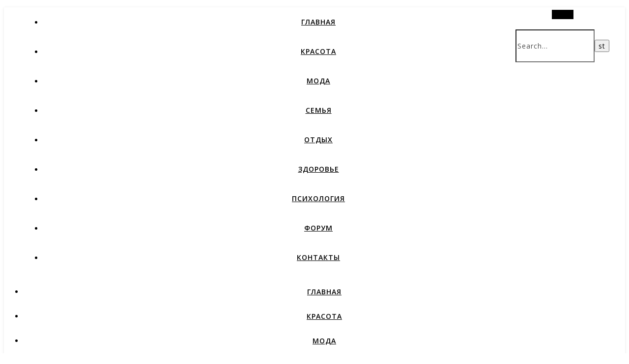

--- FILE ---
content_type: text/html; charset=UTF-8
request_url: http://ledi-in.ru/4-goda-sovmestnoy-jizni-v-brake-kakaya-svadba-kak-nazyivaetsya-chto-podarit-muju-jene-druzyam-suprugam/
body_size: 61872
content:
<!DOCTYPE html>
<html lang="ru-RU">
<head>
	<meta charset="UTF-8">
	<meta name="viewport" content="width=device-width, initial-scale=1.0, maximum-scale=1.0, user-scalable=no" />

	<title>4 года совместной жизни в браке: какая свадьба, как называется? Что подарить мужу, жене, друзьям, супругам, семье, детям на льняную свадьбу? Поздравление с годовщиной свадьбы 4 года жене, мужу, красивые, трогательные, прикольные в стихах и прозе &#8212; ЖЕНСКИЙ ЖУРНАЛ</title>
<link rel='dns-prefetch' href='//fonts.googleapis.com' />
<link rel='dns-prefetch' href='//s.w.org' />
<link rel="alternate" type="application/rss+xml" title="ЖЕНСКИЙ ЖУРНАЛ &raquo; Лента" href="http://ledi-in.ru/feed/" />
<link rel="alternate" type="application/rss+xml" title="ЖЕНСКИЙ ЖУРНАЛ &raquo; Лента комментариев" href="http://ledi-in.ru/comments/feed/" />
		<script type="text/javascript">
			window._wpemojiSettings = {"baseUrl":"https:\/\/s.w.org\/images\/core\/emoji\/2.4\/72x72\/","ext":".png","svgUrl":"https:\/\/s.w.org\/images\/core\/emoji\/2.4\/svg\/","svgExt":".svg","source":{"concatemoji":"http:\/\/ledi-in.ru\/wp-includes\/js\/wp-emoji-release.min.js?ver=4.9.4"}};
			!function(a,b,c){function d(a,b){var c=String.fromCharCode;l.clearRect(0,0,k.width,k.height),l.fillText(c.apply(this,a),0,0);var d=k.toDataURL();l.clearRect(0,0,k.width,k.height),l.fillText(c.apply(this,b),0,0);var e=k.toDataURL();return d===e}function e(a){var b;if(!l||!l.fillText)return!1;switch(l.textBaseline="top",l.font="600 32px Arial",a){case"flag":return!(b=d([55356,56826,55356,56819],[55356,56826,8203,55356,56819]))&&(b=d([55356,57332,56128,56423,56128,56418,56128,56421,56128,56430,56128,56423,56128,56447],[55356,57332,8203,56128,56423,8203,56128,56418,8203,56128,56421,8203,56128,56430,8203,56128,56423,8203,56128,56447]),!b);case"emoji":return b=d([55357,56692,8205,9792,65039],[55357,56692,8203,9792,65039]),!b}return!1}function f(a){var c=b.createElement("script");c.src=a,c.defer=c.type="text/javascript",b.getElementsByTagName("head")[0].appendChild(c)}var g,h,i,j,k=b.createElement("canvas"),l=k.getContext&&k.getContext("2d");for(j=Array("flag","emoji"),c.supports={everything:!0,everythingExceptFlag:!0},i=0;i<j.length;i++)c.supports[j[i]]=e(j[i]),c.supports.everything=c.supports.everything&&c.supports[j[i]],"flag"!==j[i]&&(c.supports.everythingExceptFlag=c.supports.everythingExceptFlag&&c.supports[j[i]]);c.supports.everythingExceptFlag=c.supports.everythingExceptFlag&&!c.supports.flag,c.DOMReady=!1,c.readyCallback=function(){c.DOMReady=!0},c.supports.everything||(h=function(){c.readyCallback()},b.addEventListener?(b.addEventListener("DOMContentLoaded",h,!1),a.addEventListener("load",h,!1)):(a.attachEvent("onload",h),b.attachEvent("onreadystatechange",function(){"complete"===b.readyState&&c.readyCallback()})),g=c.source||{},g.concatemoji?f(g.concatemoji):g.wpemoji&&g.twemoji&&(f(g.twemoji),f(g.wpemoji)))}(window,document,window._wpemojiSettings);
		</script>
		<style type="text/css">
img.wp-smiley,
img.emoji {
	display: inline !important;
	border: none !important;
	box-shadow: none !important;
	height: 1em !important;
	width: 1em !important;
	margin: 0 .07em !important;
	vertical-align: -0.1em !important;
	background: none !important;
	padding: 0 !important;
}
</style>
<link rel='stylesheet' id='bbp-default-css'  href='http://ledi-in.ru/wp-content/plugins/bbpress/templates/default/css/bbpress.css?ver=2.5.14-6684' type='text/css' media='screen' />
<link rel='stylesheet' id='bard-style-css'  href='http://ledi-in.ru/wp-content/themes/bard-pro-premium-latest/bard-pro-premium/style.css?ver=2.4.1' type='text/css' media='all' />
<link rel='stylesheet' id='bard-responsive-css'  href='http://ledi-in.ru/wp-content/themes/bard-pro-premium-latest/bard-pro-premium/assets/css/responsive.css?ver=2.4.1' type='text/css' media='all' />
<link rel='stylesheet' id='fontello-css'  href='http://ledi-in.ru/wp-content/themes/bard-pro-premium-latest/bard-pro-premium/assets/css/fontello.css?ver=2.4.1' type='text/css' media='all' />
<link rel='stylesheet' id='slick-css'  href='http://ledi-in.ru/wp-content/themes/bard-pro-premium-latest/bard-pro-premium/assets/css/slick.css?ver=4.9.4' type='text/css' media='all' />
<link rel='stylesheet' id='scrollbar-css'  href='http://ledi-in.ru/wp-content/themes/bard-pro-premium-latest/bard-pro-premium/assets/css/perfect-scrollbar.css?ver=4.9.4' type='text/css' media='all' />
<link rel='stylesheet' id='bard_enqueue_Arizonia-css'  href='http://fonts.googleapis.com/css?family=Arizonia%3A100%2C200%2C300%2C400%2C400i%2C500%2C600%2C700%2C800%2C900&#038;ver=1.0.0' type='text/css' media='all' />
<link rel='stylesheet' id='bard_enqueue_Open_Sans-css'  href='http://fonts.googleapis.com/css?family=Open+Sans%3A100%2C200%2C300%2C400%2C400i%2C500%2C600%2C700%2C800%2C900&#038;ver=1.0.0' type='text/css' media='all' />
<link rel='stylesheet' id='bard_enqueue_Montserrat-css'  href='http://fonts.googleapis.com/css?family=Montserrat%3A100%2C200%2C300%2C400%2C400i%2C500%2C600%2C700%2C800%2C900&#038;ver=1.0.0' type='text/css' media='all' />
<link rel='stylesheet' id='addtoany-css'  href='http://ledi-in.ru/wp-content/plugins/add-to-any/addtoany.min.css?ver=1.15' type='text/css' media='all' />
<style id='addtoany-inline-css' type='text/css'>
@media screen and (max-width:980px){
.a2a_floating_style.a2a_vertical_style{display:none;}
}
</style>
<script type='text/javascript' src='http://ledi-in.ru/wp-includes/js/jquery/jquery.js?ver=1.12.4'></script>
<script type='text/javascript' src='http://ledi-in.ru/wp-includes/js/jquery/jquery-migrate.min.js?ver=1.4.1'></script>
<script type='text/javascript' src='http://ledi-in.ru/wp-content/plugins/add-to-any/addtoany.min.js?ver=1.1'></script>
<link rel='https://api.w.org/' href='http://ledi-in.ru/wp-json/' />
<link rel="EditURI" type="application/rsd+xml" title="RSD" href="http://ledi-in.ru/xmlrpc.php?rsd" />
<link rel="wlwmanifest" type="application/wlwmanifest+xml" href="http://ledi-in.ru/wp-includes/wlwmanifest.xml" /> 
<link rel='prev' title='Сумка Тоут – тренд 2019' href='http://ledi-in.ru/sumka-tout-trend-2019/' />
<link rel='next' title='В помощь молодым родителям: список современных и красивых татарских имен для мальчиков со значением' href='http://ledi-in.ru/v-pomosch-molodyim-roditelyam-spisok-sovremennyih-i-krasivyih-tatarskih-imen-dlya-malchikov-so-znacheniem/' />
<meta name="generator" content="WordPress 4.9.4" />
<link rel="canonical" href="http://ledi-in.ru/4-goda-sovmestnoy-jizni-v-brake-kakaya-svadba-kak-nazyivaetsya-chto-podarit-muju-jene-druzyam-suprugam/" />
<link rel='shortlink' href='http://ledi-in.ru/?p=6574' />
<link rel="alternate" type="application/json+oembed" href="http://ledi-in.ru/wp-json/oembed/1.0/embed?url=http%3A%2F%2Fledi-in.ru%2F4-goda-sovmestnoy-jizni-v-brake-kakaya-svadba-kak-nazyivaetsya-chto-podarit-muju-jene-druzyam-suprugam%2F" />
<link rel="alternate" type="text/xml+oembed" href="http://ledi-in.ru/wp-json/oembed/1.0/embed?url=http%3A%2F%2Fledi-in.ru%2F4-goda-sovmestnoy-jizni-v-brake-kakaya-svadba-kak-nazyivaetsya-chto-podarit-muju-jene-druzyam-suprugam%2F&#038;format=xml" />

<script data-cfasync="false">
window.a2a_config=window.a2a_config||{};a2a_config.callbacks=[];a2a_config.overlays=[];a2a_config.templates={};a2a_localize = {
	Share: "Отправить",
	Save: "Сохранить",
	Subscribe: "Подписаться",
	Email: "E-mail",
	Bookmark: "В закладки!",
	ShowAll: "Показать все",
	ShowLess: "Показать остальное",
	FindServices: "Найти сервис(ы)",
	FindAnyServiceToAddTo: "Найти сервис и добавить",
	PoweredBy: "Работает на",
	ShareViaEmail: "Поделиться по электронной почте",
	SubscribeViaEmail: "Подписаться по электронной почте",
	BookmarkInYourBrowser: "Добавить в закладки",
	BookmarkInstructions: "Нажмите Ctrl+D или \u2318+D, чтобы добавить страницу в закладки",
	AddToYourFavorites: "Добавить в Избранное",
	SendFromWebOrProgram: "Отправлять с любого email-адреса или email-программы",
	EmailProgram: "Почтовая программа",
	More: "Подробнее&#8230;",
	ThanksForSharing: "Спасибо, что поделились!",
	ThanksForFollowing: "Спасибо за подписку!"
};

(function(d,s,a,b){a=d.createElement(s);b=d.getElementsByTagName(s)[0];a.async=1;a.src="https://static.addtoany.com/menu/page.js";b.parentNode.insertBefore(a,b);})(document,"script");
</script>
<meta property="og:image" content="http://ledi-in.ru/wp-content/uploads/2023/06/4.jpeg.jpg"/><meta property="og:image:width" content="640"/><meta property="og:image:height" content="480"/><meta property="og:title" content="4 года совместной жизни в браке: какая свадьба, как называется? Что подарить мужу, жене, друзьям, супругам, семье, детям на льняную свадьбу? Поздравление с годовщиной свадьбы 4 года жене, мужу, красивые, трогательные, прикольные в стихах и прозе"/><meta property="og:description" content="Почему свадьба 4 года совместной жизни называется льняной? Подарки и поздравления с льняной свадьбой. Содержание С течением времени супружеские пары привыкают друг к другу и меньше ссорятся. Если через год совместной жизни брак сложно назвать устойчивым, так как притирка продолжается. То уже через 4 года брак можно смело считать достаточно прочным. Так как партнеры свыклись&hellip;" /><meta property="og:url" content="http://ledi-in.ru/4-goda-sovmestnoy-jizni-v-brake-kakaya-svadba-kak-nazyivaetsya-chto-podarit-muju-jene-druzyam-suprugam/"/><meta property="og:type" content="website"><meta property="og:locale" content="ru_ru" /><meta property="og:site_name" content="ЖЕНСКИЙ ЖУРНАЛ"/><style id="bard_dynamic_css">body {background-color: #ffffff;}#top-bar,#top-menu .sub-menu {background-color: #ffffff;}#top-bar a {color: #000000;}#top-menu .sub-menu,#top-menu .sub-menu a {border-color: rgba(0,0,0, 0.05);}#top-bar a:hover,#top-bar li.current-menu-item > a,#top-bar li.current-menu-ancestor > a,#top-bar .sub-menu li.current-menu-item > a,#top-bar .sub-menu li.current-menu-ancestor > a {color: #00a9ff;}.header-logo a,.site-description,.header-socials-icon {color: #111;}.site-description:before,.site-description:after {background: #111;}.header-logo a:hover,.header-socials-icon:hover {color: #111111;}.entry-header {background-color: #ffffff;}#main-nav,#main-menu .sub-menu,#main-nav #s {background-color: #ffffff;}#main-nav a,#main-nav .svg-inline--fa,#main-nav #s {color: #000000;}.main-nav-sidebar div span,.btn-tooltip {background-color: #000000;}.btn-tooltip:before {border-top-color: #000000;}#main-nav {box-shadow: 0px 1px 5px rgba(0,0,0, 0.1);}#main-menu .sub-menu,#main-menu .sub-menu a {border-color: rgba(0,0,0, 0.05);}#main-nav #s::-webkit-input-placeholder { /* Chrome/Opera/Safari */color: rgba(0,0,0, 0.7);}#main-nav #s::-moz-placeholder { /* Firefox 19+ */color: rgba(0,0,0, 0.7);}#main-nav #s:-ms-input-placeholder { /* IE 10+ */color: rgba(0,0,0, 0.7);}#main-nav #s:-moz-placeholder { /* Firefox 18- */color: rgba(0,0,0, 0.7);}#main-nav a:hover,#main-nav .svg-inline--fa:hover,#main-nav li.current-menu-item > a,#main-nav li.current-menu-ancestor > a,#main-nav .sub-menu li.current-menu-item > a,#main-nav .sub-menu li.current-menu-ancestor > a {color: #00a9ff;}.main-nav-sidebar:hover div span {background-color: #00a9ff;}/* Background */.sidebar-alt,.main-content,.featured-slider-area,#featured-links,.page-content select,.page-content input,.page-content textarea,.page-content #featured-links h6 {background-color: #ffffff;}.featured-link .cv-inner {border-color: rgba(255,255,255, 0.4);}.featured-link:hover .cv-inner {border-color: rgba(255,255,255, 0.8);}.bard_promo_box_widget h6 {background-color: #ffffff;}.bard_promo_box_widget .promo-box:after{border-color: #ffffff;}/* Text */.page-content,.page-content select,.page-content input,.page-content textarea,.page-content .bard-widget a,.bard_promo_box_widget h6 {color: #464646;}/* Title */.page-content h1,.page-content h1,.page-content h2,.page-content h3,.page-content h4,.page-content h5,.page-content h6,.page-content .post-title a,.page-content .post-author a,.page-content .author-description h3 a,.page-content .related-posts h5 a,.page-content .blog-pagination .previous-page a,.page-content .blog-pagination .next-page a,blockquote,.page-content .post-share a,.page-content .comment-author,.page-content .read-more a {color: #030303;}.sidebar-alt-close-btn span,.widget_mc4wp_form_widget .widget-title h4:after,.widget_wysija .widget-title h4:after {background-color: #030303;}.page-content .read-more a:hover,.page-content .post-title a:hover {color: rgba(3,3,3, 0.75);}/* Meta */.page-content .post-author,.page-content .post-meta,.page-content .post-meta a,.page-content .related-post-date,.page-content .comment-meta a,.page-content .author-share a,.page-content .post-tags a,.page-content .tagcloud a,.widget_categories li,.widget_archive li,.bard-subscribe-text p,.rpwwt-post-author,.rpwwt-post-categories,.rpwwt-post-date,.rpwwt-post-comments-number,.single-navigation span,.comment-notes {color: #a1a1a1;}.page-content input::-webkit-input-placeholder { /* Chrome/Opera/Safari */color: #a1a1a1;}.page-content input::-moz-placeholder { /* Firefox 19+ */color: #a1a1a1;}.page-content input:-ms-input-placeholder { /* IE 10+ */color: #a1a1a1;}.page-content input:-moz-placeholder { /* Firefox 18- */color: #a1a1a1;}/* Accent */.page-content a,.post-categories,#page-wrap .bard-widget.widget_text a,#page-wrap .bard-widget.bard_author_widget a,.scrolltop,.required {color: #00a9ff;}.page-content .elementor a,.page-content .elementor a:hover {color: inherit;}.page-content .widget-title h4 {border-top-color: #00a9ff; }.ps-container > .ps-scrollbar-y-rail > .ps-scrollbar-y,.read-more a:after {background: #00a9ff;}.page-content a:hover,.scrolltop:hover {color: rgba(0,169,255, 0.8);}blockquote {border-color: #00a9ff;}.slide-caption {color: #ffffff;background: #00a9ff;}.page-content .wprm-rating-star svg polygon {stroke: #00a9ff;}.page-content .wprm-rating-star-full svg polygon,.page-content .wprm-comment-rating svg path,.page-content .comment-form-wprm-rating svg path{fill: #00a9ff;}/* Selection */::-moz-selection {color: #ffffff;background: #00a9ff;}::selection {color: #ffffff;background: #00a9ff;}/* Border */.page-content .post-footer,.blog-list-style,.page-content .author-description,.page-content .single-navigation,.page-content .related-posts,.page-content .entry-comments,.widget-title h4,.page-content .bard-widget li,.page-content #wp-calendar,.page-content #wp-calendar caption,.page-content #wp-calendar tbody td,.page-content .widget_nav_menu li a,.page-content .widget_pages li a,.page-content .tagcloud a,.page-content select,.page-content input,.page-content textarea,.post-tags a,.gallery-caption,.wp-caption-text,table tr,table th,table td,pre,.page-content .wprm-recipe-instruction,.page-content .social-icons a {border-color: #e8e8e8;}.page-content .wprm-recipe {box-shadow: 0 0 3px 1px #e8e8e8;}hr,.border-divider,#main-menu > li:after {background-color: #e8e8e8;}.sticky,.bard-widget.widget_mc4wp_form_widget,.bard-widget.widget_wysija,.wprm-recipe-details-container,.wprm-recipe-notes-container p {background-color: #f6f6f6;}/* Buttons */.widget_search .svg-fa-wrap,.widget_search #searchsubmit,.page-content input.submit,.page-content .blog-pagination.numeric a,.page-content .blog-pagination.load-more a,.page-content .post-password-form input[type="submit"],.page-content .wpcf7 [type="submit"],.page-content .wprm-recipe-print,.page-content .wprm-jump-to-recipe-shortcode,.page-content .wprm-print-recipe-shortcode {color: #ffffff;background-color: #333333;}.page-content input.submit:hover,.page-content .blog-pagination.numeric a:hover,.page-content .blog-pagination.numeric span,.page-content .blog-pagination.load-more a:hover,.page-content .widget_mc4wp_form_widget input[type="submit"],.page-content .widget_wysija input[type="submit"],.page-content .post-password-form input[type="submit"]:hover,.page-content .wpcf7 [type="submit"]:hover,.page-content .wprm-recipe-print:hover,.page-content .wprm-jump-to-recipe-shortcode:hover,.page-content .wprm-print-recipe-shortcode:hover {color: #ffffff;background-color: #00a9ff;}/* Image Overlay */.image-overlay,#infscr-loading,.page-content h4.image-overlay,.image-overlay a,.page-content .image-overlay a,#featured-slider .slider-dots,.header-slider-dots {color: #ffffff;}#featured-slider .slick-active,.header-slider-dots .slick-active,.entry-header-slider .slick-arrow,.post-slider .slick-arrow,#featured-slider .slick-arrow,.slider-title:after {background: #ffffff;}.image-overlay,#infscr-loading,.page-content h4.image-overlay {background-color: rgba(73,73,73, 0.3);}/* Background */#page-footer,#page-footer select,#page-footer input,#page-footer textarea {background-color: #ffffff;}.footer-socials,.footer-widgets,.instagram-title h4 {background-color: #ffffff;}/* Text */#page-footer,#page-footer a,#page-footer select,#page-footer input,#page-footer textarea {color: #222222;}/* Title */#page-footer h1,#page-footer h2,#page-footer h3,#page-footer h4,#page-footer h5,#page-footer h6,#page-footer .footer-socials a {color: #111111;}/* Accent */#page-footer a:hover,#page-footer .copyright-info a:hover,#page-footer .footer-menu-container a:hover {color: #00a9ff;}/* Border */#page-footer a,.alt-widget-title,#page-footer .bard-widget li,#page-footer #wp-calendar,#page-footer #wp-calendar caption,#page-footer #wp-calendar th,#page-footer #wp-calendar td,#page-footer .widget_nav_menu li a,#page-footer .social-icons a,#page-footer select,#page-footer input,#page-footer textarea,.footer-widgets {border-color: #e8e8e8;}#page-footer hr {background-color: #e8e8e8;}/* Copyright */.footer-copyright {background-color: #f6f6f6;}.copyright-info,#page-footer .copyright-info a,.footer-menu-container,#page-footer .footer-menu-container a {color: #a1a1a1;}.bard-preloader-wrap {background-color: #ffffff;}.header-logo a {font-family: 'Arizonia';font-size: 160px;line-height: 160px;letter-spacing: 0px;font-weight: 400;}.header-logo .site-description {font-size: 15px;}#top-menu li a {font-family: 'Open Sans';font-size: 12px;line-height: 50px;letter-spacing: 1px;font-weight: 600;}.top-bar-socials a {font-size: 12px;line-height: 50px;}#top-bar .mobile-menu-btn {line-height: 50px;}#top-menu .sub-menu > li > a {font-size: 11px;line-height: 3.7;letter-spacing: 0.8px;}@media screen and ( max-width: 979px ) {.top-bar-socials {float: none !important;}.top-bar-socials a {line-height: 40px !important;}}#main-menu li a {font-family: 'Open Sans';font-size: 14px;line-height: 60px;letter-spacing: 1px;font-weight: 600;}#mobile-menu li {font-family: 'Open Sans';font-size: 14px;line-height: 3.6;letter-spacing: 1px;font-weight: 600;}.main-nav-search,.main-nav-socials-trigger {line-height: 60px;font-size: 14px;}#main-nav #s {font-size: 14px;line-height: 61px;}#main-menu li.menu-item-has-children>a:after {font-size: 14px;}#main-nav {min-height:60px;}.main-nav-sidebar,.random-post-btn {height:60px;}#main-menu .sub-menu > li > a,#mobile-menu .sub-menu > li {font-size: 13px;line-height: 3.5;letter-spacing: 1px;}.mobile-menu-btn {font-size: 16px;line-height: 60px;}.main-nav-socials a {font-size: 13px;line-height: 60px;}.random-post-btn {font-size: 16px;line-height: 60px;}#top-menu li a,#main-menu li a,#mobile-menu li {text-transform: uppercase;}#wp-calendar thead th,#wp-calendar caption,h1,h2,h3,h4,h5,h6,#reply-title,#reply-title a,.comments-area #submit,.blog-pagination {font-family: 'Montserrat';}/* font size 34px */h1 {font-size: 34px;}/* font size 30px */h2 {font-size: 30px;}/* font size 26px */h3 {font-size: 26px;}/* font size 22px */h4 {font-size: 22px;}/* font size 18px */h5,.page-content .wprm-recipe-name,.page-content .wprm-recipe-header {font-size: 18px;}/* font size 14px */h6 {font-size: 14px;}/* font size 31px */.slider-title {font-size: 31px;line-height: 46px;letter-spacing: 1.9px;}/* font size 14px */.category-description h3,.author-description h3,.related-posts h3,#reply-title,#reply-title a,.comment-title h2,.comment-title,.bard_author_widget h3,.alt-widget-title h4 {font-size: 14px;}/* font size 13px */.single-navigation > div h5,.comment-author {font-size: 13px;}/* font size 12px */.widget-title h4 {font-size: 12px;}.post-title,.page-title,.woocommerce div.product .product_title,.woocommerce ul.products li.product .woocommerce-loop-category__title,.woocommerce ul.products li.product .woocommerce-loop-product__title,.woocommerce ul.products li.product h3 {line-height: 31px;}.blog-classic-style .post-title,.single .post-title,.page-title {font-size: 22px;}@media screen and ( max-width: 640px ) {.blog-classic-style .post-title {font-size: 16px;}}.blog-list-style .post-title,.blog-grid-style .post-title {font-size: 16px;}/* letter spacing 1px */.blog-list-style .post-title,.blog-grid-style .post-title.single-navigation > div h5,.alt-widget-title h4 {letter-spacing: 1.5px;}/* letter spacing 0.5px */.post-title,.page-title,.widget-title h4,.category-description h3,.author-description h3,.related-posts h3,#reply-title,#reply-title a,.comment-title h2,.comment-title,.bard_author_widget h3,.comment-author {letter-spacing: 1px;}/* font weight */h1,h2,h3,h4,h5,h6,#reply-title {font-weight: 600;}.slider-title,.post-title,.page-title,.woocommerce div.product .product_title,.woocommerce ul.products li.product .woocommerce-loop-category__title,.woocommerce ul.products li.product .woocommerce-loop-product__title,.woocommerce ul.products li.product h3 {font-style: normal;}.slider-title,.post-title,.page-title,.woocommerce div.product .product_title,.woocommerce ul.products li.product .woocommerce-loop-category__title,.woocommerce ul.products li.product .woocommerce-loop-product__title,.woocommerce ul.products li.product h3 {text-transform: uppercase;}body,.header-logo .site-description,#featured-links h6,.bard_promo_box_widget h6,.instagram-title h4,input,textarea,select,.bard-subscribe-text h4,.widget_wysija_cont .updated,.widget_wysija_cont .error,.widget_wysija_cont .xdetailed-errors,#infscr-loading {font-family: 'Open Sans';}body {font-size: 15px;line-height: 25px;font-weight: 400;}/* letter spacing 0 */body,.widget_recent_comments li,.widget_meta li,.widget_recent_comments li,.widget_pages > ul > li,.widget_archive li,.widget_categories > ul > li,.widget_recent_entries ul li,.widget_nav_menu li,.related-post-date,.post-media .image-overlay a,.rpwwt-post-title {letter-spacing: 0px;}/* letter spacing 0.5 + */.post-media .image-overlay span {letter-spacing: 0.5px;}/* letter spacing 1 + */#main-nav #searchform input,.instagram-title h4,.bard-subscribe-text h4,.page-404 p,#wp-calendar caption,.related-posts h5 a {letter-spacing: 1px;}/* letter spacing 1.5 + */#featured-links h6,.bard_promo_box_widget h6,.comments-area #submit,.page-content .blog-pagination.default .previous-page a,.page-content .blog-pagination.default .next-page a {letter-spacing: 1.5px;}/* letter spacing 2 + */.tagcloud a,.widget_mc4wp_form_widget input[type='submit'],.widget_wysija input[type='submit'],.slider-read-more a,.read-more a,.blog-pagination a,.blog-pagination span {letter-spacing: 2px;}.post-categories a {letter-spacing: 1.7px;}/* font size 18px */.post-media .image-overlay p,.post-media .image-overlay a {font-size: 17px;}/* font size 16px */blockquote {font-size: 16px;}/* font size 14px */.single .post-footer,.blog-classic-style .post-footer,input,textarea,select,.wp-caption-text,.author-share a,#featured-links h6,.bard_promo_box_widget h6,#wp-calendar,.instagram-title h4,.footer-socials a,.comment-notes,.widget_search .svg-fa-wrap {font-size: 14px;}/* font size 13px */.slider-categories,.slider-read-more a,.blog-grid-style .post-footer,.post-meta,.read-more a,.blog-pagination a,.blog-pagination span,.rpwwt-post-author,.rpwwt-post-categories,.rpwwt-post-date,.rpwwt-post-comments-number,.footer-socials-icon,.copyright-info,.footer-menu-container,.comment-reply-link {font-size: 13px;}/* font size 12px */.post-categories a,.post-tags a,.widget_recent_entries ul li span,#wp-calendar caption,#wp-calendar tfoot #prev a,#wp-calendar tfoot #next a,.related-posts h5 a,.related-post-date,.page-content .blog-pagination.default .previous-page a,.page-content .blog-pagination.default .next-page a {font-size: 12px;}/* font size 11px */.comment-meta,.tagcloud a,.single-navigation span,.comments-area #submit {font-size: 11px !important;}.boxed-wrapper {max-width: 1160px;}.sidebar-alt {max-width: 340px;left: -340px; padding: 85px 35px 0px;}.sidebar-left,.sidebar-right {width: 302px;}[data-layout*="rsidebar"] .main-container,[data-layout*="lsidebar"] .main-container {float: left;width: calc(100% - 302px);width: -webkit-calc(100% - 302px);}[data-layout*="lrsidebar"] .main-container {width: calc(100% - 604px);width: -webkit-calc(100% - 604px);}[data-layout*="fullwidth"] .main-container {width: 100%;}#top-bar > div,#main-nav > div,#featured-links,.main-content,.page-footer-inner,.featured-slider-area.boxed-wrapper {padding-left: 40px;padding-right: 40px;}#top-menu {float: left;}.top-bar-socials {float: right;}@media screen and ( max-width: 979px ) {.top-bar-socials {float: none !important;}.top-bar-socials a {line-height: 40px !important;}}.entry-header {height: 500px;background-size: cover;}.entry-header-slider div {height: 500px;}.entry-header {background-position: center center;}.header-logo {padding-top: 120px;}.logo-img {max-width: 500px;}.site-description {display: none;}@media screen and (max-width: 880px) {.logo-img { max-width: 300px;}}#main-nav {text-align: center;}.main-nav-icons.main-nav-socials-mobile {left: 40px;}.main-nav-socials-trigger {position: absolute;top: 0px;left: 40px;}.main-nav-buttons + .main-nav-socials-trigger {left: 80px;}.main-nav-buttons {position: absolute;top: 0px;left: 40px;z-index: 1;}.main-nav-icons {position: absolute;top: 0px;right: 40px;z-index: 2;}#featured-slider.boxed-wrapper {max-width: 1160px;}.slider-item-bg {height: 540px;}#featured-links .featured-link {margin-right: 25px;}#featured-links .featured-link:last-of-type {margin-right: 0;}#featured-links .featured-link {width: calc( (100% - -25px) / 0 - 1px);width: -webkit-calc( (100% - -25px) / 0 - 1px);}.featured-link:nth-child(1) .cv-inner {display: none;}.featured-link:nth-child(2) .cv-inner {display: none;}.featured-link:nth-child(3) .cv-inner {display: none;}.featured-link:nth-child(4) .cv-inner {display: none;}.featured-link:nth-child(5) .cv-inner {display: none;}.blog-grid > li,.main-container .featured-slider-area {margin-bottom: 35px;}@media screen and ( min-width: 979px ) {[data-layout*="col2"] .blog-classic-style:nth-last-of-type(-n+1),[data-layout*="list"] .blog-list-style:nth-last-of-type(-n+1) {margin-bottom: 0;}[data-layout*="col2"] .blog-grid-style:nth-last-of-type(-n+2) { margin-bottom: 0;}[data-layout*="col3"] .blog-grid-style:nth-last-of-type(-n+3) { margin-bottom: 0;}[data-layout*="col4"] .blog-grid-style:nth-last-of-type(-n+4) { margin-bottom: 0;}}@media screen and ( min-width: 979px ) {[data-layout*="col2"] .blog-classic-style:nth-last-of-type(-n+1),[data-layout*="list"] .blog-list-style:nth-last-of-type(-n+1) {margin-bottom: 0;}[data-layout*="col2"] .blog-grid-style:nth-last-of-type(-n+2) { margin-bottom: 0;}[data-layout*="col3"] .blog-grid-style:nth-last-of-type(-n+3) { margin-bottom: 0;}[data-layout*="col4"] .blog-grid-style:nth-last-of-type(-n+4) { margin-bottom: 0;}}@media screen and ( max-width: 640px ) {.blog-grid > li:nth-last-of-type(-n+1) {margin-bottom: 0;}}.blog-grid-style {display: inline-block;vertical-align: top;margin-right: 32px;}[data-layout*="col2"] .blog-grid-style {width: calc((100% - 32px ) / 2 - 1px);width: -webkit-calc((100% - 32px ) / 2 - 1px);}[data-layout*="col3"] .blog-grid-style {width: calc((100% - 2 * 32px ) / 3 - 2px);width: -webkit-calc((100% - 2 * 32px ) / 3 - 2px);}[data-layout*="col4"] .blog-grid-style {width: calc((100% - 3 * 32px ) / 4 - 1px);width: -webkit-calc((100% - 3 * 32px ) / 4 - 1px);}[data-layout*="rsidebar"] .sidebar-right {padding-left: 32px;}[data-layout*="lsidebar"] .sidebar-left {padding-right: 32px;}[data-layout*="lrsidebar"] .sidebar-right {padding-left: 32px;}[data-layout*="lrsidebar"] .sidebar-left {padding-right: 32px;}@media screen and ( min-width: 1050px ) {[data-layout*="col4"] .blog-grid-style:nth-of-type(4n+4) {margin-right: 0;}}@media screen and ( max-width: 1050px ) and ( min-width: 979px ) {[data-layout*="col4"] .blog-grid-style:nth-of-type(3n+3) {margin-right: 0;}}@media screen and ( min-width: 979px ) {[data-layout*="col2"] .blog-grid-style:nth-of-type(2n+2),[data-layout*="col3"] .blog-grid-style:nth-of-type(3n+3) {margin-right: 0;}}@media screen and ( max-width: 979px ) {[data-layout*="col2"] .blog-grid-style:nth-of-type(2n),[data-layout*="col3"] .blog-grid-style:nth-of-type(2n),[data-layout*="col4"] .blog-grid-style:nth-of-type(2n) {margin-right: 0;}}.blog-grid .post-header,.blog-list-style .read-more,.blog-list-style .post-share {text-align: center;}p.has-drop-cap:not(:focus)::first-letter {float: left;margin: 6px 9px 0 -1px;font-family: 'Montserrat';font-weight: normal;font-style: normal;font-size: 81px;line-height: 65px;text-align: center;text-transform: uppercase;color: #030303;}@-moz-document url-prefix() {p.has-drop-cap:not(:focus)::first-letter {margin-top: 10px !important;}}.single .post-content > p:first-of-type:first-letter,.blog-classic-style [data-dropcaps*='yes'] .post-content > p:first-of-type:first-letter {float: left;margin: 6px 9px 0 -1px;font-family: 'Montserrat';font-weight: normal;font-style: normal;font-size: 81px;line-height: 65px;text-align: center;text-transform: uppercase;color: #030303;}@-moz-document url-prefix(),.blog-classic-style [data-dropcaps*='yes'] .post-content > p:first-of-type:first-letter {.single .post-content > p:first-of-type:first-letter {margin-top: 10px !important;}}.page [data-dropcaps*='yes'] .post-content > p:first-of-type:first-letter {float: left;margin: 0px 12px 0 0;font-family: 'Montserrat';font-style: normal;font-size: 80px;line-height: 65px;text-align: center;text-transform: uppercase;color: #030303;}@-moz-document url-prefix() {.page [data-dropcaps*='yes'] .post-content > p:first-of-type:first-letter {margin-top: 10px !important;}}.footer-widgets .page-footer-inner > .bard-widget {width: 30%;margin-right: 5%;}.footer-widgets .page-footer-inner > .bard-widget:nth-child(3n+3) {margin-right: 0;}.footer-widgets .page-footer-inner > .bard-widget:nth-child(3n+4) {clear: both;}#loadFacebookG{width:35px;height:35px;display:block;position:relative;margin:auto}.facebook_blockG{background-color:#00a9ff;border:1px solid #00a9ff;float:left;height:25px;margin-left:2px;width:7px;opacity:.1;animation-name:bounceG;-o-animation-name:bounceG;-ms-animation-name:bounceG;-webkit-animation-name:bounceG;-moz-animation-name:bounceG;animation-duration:1.235s;-o-animation-duration:1.235s;-ms-animation-duration:1.235s;-webkit-animation-duration:1.235s;-moz-animation-duration:1.235s;animation-iteration-count:infinite;-o-animation-iteration-count:infinite;-ms-animation-iteration-count:infinite;-webkit-animation-iteration-count:infinite;-moz-animation-iteration-count:infinite;animation-direction:normal;-o-animation-direction:normal;-ms-animation-direction:normal;-webkit-animation-direction:normal;-moz-animation-direction:normal;transform:scale(0.7);-o-transform:scale(0.7);-ms-transform:scale(0.7);-webkit-transform:scale(0.7);-moz-transform:scale(0.7)}#blockG_1{animation-delay:.3695s;-o-animation-delay:.3695s;-ms-animation-delay:.3695s;-webkit-animation-delay:.3695s;-moz-animation-delay:.3695s}#blockG_2{animation-delay:.496s;-o-animation-delay:.496s;-ms-animation-delay:.496s;-webkit-animation-delay:.496s;-moz-animation-delay:.496s}#blockG_3{animation-delay:.6125s;-o-animation-delay:.6125s;-ms-animation-delay:.6125s;-webkit-animation-delay:.6125s;-moz-animation-delay:.6125s}@keyframes bounceG{0%{transform:scale(1.2);opacity:1}100%{transform:scale(0.7);opacity:.1}}@-o-keyframes bounceG{0%{-o-transform:scale(1.2);opacity:1}100%{-o-transform:scale(0.7);opacity:.1}}@-ms-keyframes bounceG{0%{-ms-transform:scale(1.2);opacity:1}100%{-ms-transform:scale(0.7);opacity:.1}}@-webkit-keyframes bounceG{0%{-webkit-transform:scale(1.2);opacity:1}100%{-webkit-transform:scale(0.7);opacity:.1}}@-moz-keyframes bounceG{0%{-moz-transform:scale(1.2);opacity:1}100%{-moz-transform:scale(0.7);opacity:.1}}</style><style id="bard_predefined_custom_css"></style></head>

<body class="post-template-default single single-post postid-6574 single-format-standard">

	<!-- Preloader -->
	
	<!-- Page Wrapper -->
	<div id="page-wrap">

		<!-- Boxed Wrapper -->
		<div id="page-header" >

		


		
</div>


<div id="main-nav" class="clear-fix" data-fixed="1">

	<div class="boxed-wrapper">	
		
		<div class="main-nav-buttons">

			<!-- Alt Sidebar Icon -->
			
			<!-- Random Post Button -->			
						
		</div>

		<!-- Social Trigger Icon -->
		
		<!-- Icons -->
		<div class="main-nav-icons">
			
						<div class="main-nav-search">
				<span class="btn-tooltip">Search</span>
				<i class="fa fa-search"></i>
				<i class="fa fa-times"></i>
				<form role="search" method="get" id="searchform" class="clear-fix" action="http://ledi-in.ru/"><input type="search" name="s" id="s" placeholder="Search..." data-placeholder="Type &amp; hit Enter..." value="" /><span class="svg-fa-wrap"><i class="fa fa-search"></i></span><input type="submit" id="searchsubmit" value="st" /></form>			</div>
					</div>

		<nav class="main-menu-container"><ul id="main-menu" class=""><li id="menu-item-15" class="menu-item menu-item-type-custom menu-item-object-custom menu-item-home menu-item-15"><a href="http://ledi-in.ru">Главная</a></li>
<li id="menu-item-16" class="menu-item menu-item-type-taxonomy menu-item-object-category menu-item-16"><a href="http://ledi-in.ru/category/krasota/">КРАСОТА</a></li>
<li id="menu-item-380" class="menu-item menu-item-type-taxonomy menu-item-object-category current-post-ancestor current-menu-parent current-post-parent menu-item-380"><a href="http://ledi-in.ru/category/moda/">МОДА</a></li>
<li id="menu-item-19" class="menu-item menu-item-type-taxonomy menu-item-object-category menu-item-19"><a href="http://ledi-in.ru/category/semya/">СЕМЬЯ</a></li>
<li id="menu-item-18" class="menu-item menu-item-type-taxonomy menu-item-object-category menu-item-18"><a href="http://ledi-in.ru/category/otdyx/">ОТДЫХ</a></li>
<li id="menu-item-20" class="menu-item menu-item-type-taxonomy menu-item-object-category menu-item-20"><a href="http://ledi-in.ru/category/zdorove/">ЗДОРОВЬЕ</a></li>
<li id="menu-item-21" class="menu-item menu-item-type-taxonomy menu-item-object-category menu-item-21"><a href="http://ledi-in.ru/category/psixologiya/">ПСИХОЛОГИЯ</a></li>
<li id="menu-item-4125" class="menu-item menu-item-type-post_type_archive menu-item-object-forum menu-item-4125"><a href="http://ledi-in.ru/forums/">ФОРУМ</a></li>
<li id="menu-item-4139" class="menu-item menu-item-type-post_type menu-item-object-page menu-item-4139"><a href="http://ledi-in.ru/obratnaya-svyaz/">КОНТАКТЫ</a></li>
</ul></nav>
		<!-- Mobile Menu Button -->
		<span class="mobile-menu-btn">
			<i class="fa fa-chevron-down"></i>
		</span>

	</div>

	<nav class="mobile-menu-container"><ul id="mobile-menu" class=""><li class="menu-item menu-item-type-custom menu-item-object-custom menu-item-home menu-item-15"><a href="http://ledi-in.ru">Главная</a></li>
<li class="menu-item menu-item-type-taxonomy menu-item-object-category menu-item-16"><a href="http://ledi-in.ru/category/krasota/">КРАСОТА</a></li>
<li class="menu-item menu-item-type-taxonomy menu-item-object-category current-post-ancestor current-menu-parent current-post-parent menu-item-380"><a href="http://ledi-in.ru/category/moda/">МОДА</a></li>
<li class="menu-item menu-item-type-taxonomy menu-item-object-category menu-item-19"><a href="http://ledi-in.ru/category/semya/">СЕМЬЯ</a></li>
<li class="menu-item menu-item-type-taxonomy menu-item-object-category menu-item-18"><a href="http://ledi-in.ru/category/otdyx/">ОТДЫХ</a></li>
<li class="menu-item menu-item-type-taxonomy menu-item-object-category menu-item-20"><a href="http://ledi-in.ru/category/zdorove/">ЗДОРОВЬЕ</a></li>
<li class="menu-item menu-item-type-taxonomy menu-item-object-category menu-item-21"><a href="http://ledi-in.ru/category/psixologiya/">ПСИХОЛОГИЯ</a></li>
<li class="menu-item menu-item-type-post_type_archive menu-item-object-forum menu-item-4125"><a href="http://ledi-in.ru/forums/">ФОРУМ</a></li>
<li class="menu-item menu-item-type-post_type menu-item-object-page menu-item-4139"><a href="http://ledi-in.ru/obratnaya-svyaz/">КОНТАКТЫ</a></li>
 </ul></nav>	
</div><!-- #main-nav -->


		</div><!-- .boxed-wrapper -->

		<!-- Page Content -->
		<div class="page-content">

			

<div class="main-content clear-fix boxed-wrapper" data-layout="rsidebar" data-sidebar-sticky="1" data-sidebar-width="270">

	
	<!-- Main Container -->
	<div class="main-container">

		<article id="post-6574" class="post-6574 post type-post status-publish format-standard has-post-thumbnail hentry category-moda">

	

	<div class="post-media">
		<img width="640" height="480" src="http://ledi-in.ru/wp-content/uploads/2023/06/4.jpeg-640x480.jpg" class="attachment-bard-full-thumbnail size-bard-full-thumbnail wp-post-image" alt="" />	</div>

	<header class="post-header">

		<div class="post-categories"><a href="http://ledi-in.ru/category/moda/" rel="category tag">МОДА</a> </div>
				<h1 class="post-title">4 года совместной жизни в браке: какая свадьба, как называется? Что подарить мужу, жене, друзьям, супругам, семье, детям на льняную свадьбу? Поздравление с годовщиной свадьбы 4 года жене, мужу, красивые, трогательные, прикольные в стихах и прозе</h1>
		
		<div class="border-divider"></div>
		
				<div class="post-meta clear-fix">
						<span class="post-date">15.06.2023</span>
			
			<span class="meta-sep">/</span>

					</div>
				
	</header>

	<div class="post-content">

		<figure><a href="#"><img alt="4 года совместной жизни в браке: какая свадьба, как называется? Что подарить мужу, жене, друзьям, супругам, семье, детям на льняную свадьбу? Поздравление с годовщиной свадьбы 4 года жене, мужу, красивые, трогательные, прикольные в стихах и прозе" src="/img/163/4.jpeg"></img></a><figcaption><a href="#">Почему свадьба 4 года совместной жизни называется льняной?</a></figcaption></figure>
<p>Подарки и поздравления с льняной свадьбой.</p>
<p>Содержание</p>
<p>С течением времени супружеские пары привыкают друг к другу и меньше ссорятся. Если через год совместной жизни брак сложно назвать устойчивым, так как притирка продолжается. То уже через 4 года брак можно смело считать достаточно прочным. Так как партнеры свыклись и смирились с недостатками друг друга.</p>
<h2>Почему свадьба 4 года совместной жизни называется льняной?</h2>
<p>В разных странах такая годовщина называется по-своему. В Германии &mdash; это янтарная свадьба, а в Нидерландах шелковая. У нас принято называть такую годовщину льняной. Дело в том, что такое полотно достаточно прочное, по сравнению с ситцем и в древние времена стоило достаточно дорого. Поэтому если сравнивать ситец и лен, то материалы отличаются по прочности и стоимости. Точно также и с годовщинами свадьбы.</p>
<figure><img alt="Почему свадьба 4 года совместной жизни называется льняной?" data-lazy-type="image" data-src="/img/163/5.jpeg" src="https:/img/163/5.jpeg"></img><figcaption>Почему свадьба 4 года совместной жизни называется льняной?</figcaption></figure>
<h2>Что подарить на льняную свадьбу семье друзей: идеи подарков</h2>
<p>Хоть это и не юбилей, подарок должен быть ценным и тематическим. Обычно дарят разнообразные изделия изо льна. Это символические подарки.</p>
<p><em>Варианты подарков:</em></p>
<ul>
<li>Скатерть</li>
<li>Салфетки</li>
<li>Постельное белье</li>
<li>Детские покрывала</li>
<li>Шторы</li>
</ul>
<p>Все эти изделия должны быть изготовлены изо льна. Если вы хотите выделиться и не дарить банальных подарков, придумайте что-то нестандартное. Отлично подойдет то, и что как-то дополнит увлечение супругов.</p>
<p><em>Идеи необычных подарков:</em></p>
<ul>
<li>Пижама изо льна</li>
<li>Чехол для очков</li>
<li>Льняной холст</li>
<li>Чехол для гаджетов</li>
</ul>
<p>Все эти необычные вещи сложно приобрести в обычном магазине, поэтому закажите их в швейном ателье. Такой подарок можно дополнить вышивкой с пожеланиями.</p>
<figure><img src="/img/163/6.jpeg"></img><figcaption>Что подарить на льняную свадьбу семье друзей: идеи подарков</figcaption></figure>
<h2>Что подарить на льняную свадьбу любимой жене: идеи подарков</h2>
<p>Все что связано с льняной тканью можно подарить жене. Подарки могут быть стандартными и необычными.</p>
<p><em>Варианты подарков для жены:</em></p>
<ul>
<li>Косметичка изо льна</li>
<li>Ночная рубашка</li>
<li>Полотенца</li>
<li>Салфетки</li>
<li>Скатерть</li>
<li>Чехлы для кресла</li>
</ul>
<figure><img src="/img/163/7.jpeg"></img><figcaption>Что подарить на льняную свадьбу любимой жене: идеи подарков</figcaption></figure>
<h2>Что подарить на льняную свадьбу дорогому мужу: идеи подарков</h2>
<p>Идей подарков для любимого супруга тоже очень много. Прежде всего, постарайтесь выбрать что-то символическое. Если владеете навыками шитья, можете изготовить подарок самостоятельно.</p>
<p><em>Варианты подарков для мужа:</em></p>
<ul>
<li>Печать фото на холсте</li>
<li>Книга благодарности в льняной обложке</li>
<li>Массажная подушка</li>
<li>Вышитая льняная рубашка</li>
<li>Шарф</li>
<li>Халат</li>
</ul>
<figure><img src="/img/163/8.jpeg"></img><figcaption>Что подарить на льняную свадьбу дорогому мужу: идеи подарков</figcaption></figure>
<h2>Что подарить на льняную свадьбу детям: идеи подарков</h2>
<p>Если ваши дети отмечают льняную свадьбу, необходимо их поздравить и вручить пусть и не дорогие, но символические подарки. Вариантов очень много, особенно если у супругов имеются маленькие дети. Подарок может быть для малыша.</p>
<p><em>Подарки:</em></p>
<ul>
<li>Плед для малыша</li>
<li>Распашонки</li>
<li>Конверт для ребенка</li>
<li>Спальник</li>
<li>Пеленка после купания с капюшоном</li>
</ul>
<p>Если у ваших детей пока нет ребенка, то не стоит расстраиваться. Вариантов подарков очень много. Главное, подойти к выбору с фантазией.</p>
<p><em>Варианты подарков:</em></p>
<ul>
<li>Альбом для семейных фото в льняной обложке</li>
<li>Косметички с подарками</li>
<li>Льняные игрушки</li>
</ul>
<figure><img src="/img/163/9.jpeg"></img><figcaption>Что подарить на льняную свадьбу детям: идеи подарков</figcaption></figure>
<h2>Красивые поздравления с льняной свадьбой друзей в стихах и прозе</h2>
<p>Существует масса вариантов поздравлений с этой датой, вы можете воспользоваться уже существующими стихами или придумать что-то свое. Постарайтесь красиво оформить открытку. Неплохой вариант &mdash; изготовить ее изо льна.</p>
<p><em>Стихи:</em></p>
<blockquote>
<p>Что пожелать вам, я не знаю,<br /> Живете дружно вы вдвоем.<br /> Сегодня празднуем льняную,<br /> А скоро свадьбу золотую<br /> Отметим дружно за столом.<br /> Пусть счастье, вера и любовь<br /> Приходят в дом ваш вновь и вновь!<br /> Льняная свадьба в жизни раз,<br /> Так отгуляем дружно!<br /> Чтоб встретить золотую вам &mdash;<br /> Живите так, как нужно!</p>
</blockquote>
<p><em>Проза:</em></p>
<blockquote>
<p>Вы вместе всего 4 года, но это только начало длинной и счастливой супружеской жизни. На вашем пути будет много невзгод, но это не повод расстраиваться. Поддерживайте друг друга, старайтесь не таить обид. Пусть между вами не будет недосказанности, с праздником!<br />Сумки через плечо серые <a href="https://www.wildberries.ru/catalog/aksessuary/sumki/naplechnye/tags/serye">https://www.wildberries.ru/catalog/aksessuary/sumki/naplechnye/tags/serye&#187;</a> на WildBerries!</p>
</blockquote>
<figure><img src="/img/163/10.jpeg"></img><figcaption>Красивые поздравления с льняной свадьбой друзей в стихах и прозе</figcaption></figure>
<h2>Трогательные поздравления с льняной свадьбой для жены в стихах и прозе</h2>
<p>Жена &ndash; очень дорогой человек. Возможно это лучший друг и помощник. Поэтому обязательно подготовьте для своей супруги красивые и трогательные стихи.</p>
<p>Стихи:</p>
<blockquote>
<p>Милая моя супруга,<br /> Очень я тебя люблю,<br /> Мы не можем друг без друга<br /> Жизнь представить ведь свою,<br /> С годовщиной поздравляю,<br /> Сладкая моя жена,<br /> Вот уже четыре года<br /> В жизни ты моей одна,<br /> Пусть льняная наша свадьба<br /> Лишь удачу принесет,<br /> Если вместе мы с тобою,<br /> Верю я, нам повезет!</p>
</blockquote>
<p>Проза:</p>
<blockquote>
<p>Моя любимая, поздравляю тебя с этой небольшой датой. Надеюсь, мы будем жить также счастливо, и окружать друг друга любовью. Очень хочу отпраздновать с тобой золотую свадьбу, я верю, что так и будет. И мы встретим самый крупный юбилей, держась за руки.</p>
</blockquote>
<figure><img src="/img/163/11.jpeg"></img><figcaption>Трогательные поздравления с льняной свадьбой для жены в стихах и прозе</figcaption></figure>
<h2>Красивые и трогательные поздравления с льняной свадьбой для мужа в стихах и прозе</h2>
<p>Муж &ndash; сильный и надежный человек. Если вам повезло встретить именно такого супруга, то обязательно отблагодарите его за поддержку. Составьте самостоятельно несколько приятных поздравительных строк, пусть и не с большой, но уже и не маленькой датой.</p>
<p><em>Стихи:</em></p>
<blockquote>
<p>Мой милый муж, четыре года<br /> С тобою мы &mdash; одна семья.<br /> И не страшат меня невзгоды,<br /> Когда с тобою рядом я.</p>
<p>Ты мой навеки, точно знаю,<br /> И нет счастливее меня!<br /> С льняною свадьбой поздравляю!<br /> Целую. Я люблю тебя!</p>
</blockquote>
<p>Проза:</p>
<blockquote>
<p>Любимый и дорогой муж! Я очень ценю эти четыре года, что мы провели вместе. Надеюсь, что в будущем наши отношения станут еще крепче, и что серебряную свадьбу мы встретим в компании детей и внуков.</p>
</blockquote>
<figure><img src="/img/163/12.jpeg"></img><figcaption>Красивые и трогательные поздравления с льняной свадьбой для мужа в стихах и прозе</figcaption></figure>
<h2>Прикольные поздравления для супругов с днем льняной свадьбы</h2>
<p>Если вы любите нестандартный подход, придумайте свои и прикольные и веселые стихи. Только старайтесь, чтобы они не обидели виновников торжества.</p>
<p><em>Стихи:</em></p>
<blockquote>
<p>Со свадьбой льняной, с юбилеем четвертым!<br /> Вам счастья желаем, любви и добра!<br /> Мы вас поздравляем, желаем вам в доме<br /> И детского смеха, и солнца тепла!</p>
<p>Побольше улыбок, уюта, веселья,<br /> Здоровья вам крепкого, вечной весны!<br /> Пусть все удается вам быстро и просто!<br /> Пускай исполняются ваши мечты!</p>
</blockquote>
<figure><img src="/img/163/13.jpeg"></img><figcaption>Прикольные поздравления для супругов с днем льняной свадьбы</figcaption></figure>
<p>Как видите, несмотря на то, что льняная свадьба &ndash; небольшая дата, но уже говорит о надежности отношений между супругами. Преподнесите интересный подарок и не оставьте без внимания эту дату.</p>
<figure><iframe frameborder="0" height="385" src="https://www.youtube.com/embed/Y_IWZQR_9Pc" width="640"></iframe></figure>
	</div>

	<footer class="post-footer">

		
				<span class="post-author">By&nbsp;<a href="http://ledi-in.ru/author/admin/" title="Записи admin" rel="author">admin</a></span>
				
			
	<div class="post-share">

		
		
		
		
		
		
		
	</div>
	
	</footer>


</article>
<div class="single-navigation">
	<!-- Previous Post -->
		<div class="previous-post">
		<a href="http://ledi-in.ru/sumka-tout-trend-2019/" title="Сумка Тоут – тренд 2019">
		<img width="75" height="75" src="http://ledi-in.ru/wp-content/uploads/2022/10/0-75x75.jpg" class="attachment-bard-single-navigation size-bard-single-navigation wp-post-image" alt="" />		</a>
		<div>
			<span><i class="fas fa-long-arrow-alt-left"></i>&nbsp;Previous</span>
			<a href="http://ledi-in.ru/sumka-tout-trend-2019/" title="Сумка Тоут – тренд 2019">
				<h5>Сумка Тоут – тренд 2019</h5>
			</a>
		</div>
	</div>
	
	<!-- Next Post -->
		<div class="next-post">
		<a href="http://ledi-in.ru/v-pomosch-molodyim-roditelyam-spisok-sovremennyih-i-krasivyih-tatarskih-imen-dlya-malchikov-so-znacheniem/" title="В помощь молодым родителям: список современных и красивых татарских имен для мальчиков со значением">
				</a>
		<div>
			<span>Newer&nbsp;<i class="fas fa-long-arrow-alt-right"></i></span>
			<a href="http://ledi-in.ru/v-pomosch-molodyim-roditelyam-spisok-sovremennyih-i-krasivyih-tatarskih-imen-dlya-malchikov-so-znacheniem/" title="В помощь молодым родителям: список современных и красивых татарских имен для мальчиков со значением">
				<h5>В помощь молодым родителям: список современных и красивых татарских имен для мальчиков со значением</h5>		
			</a>
		</div>
	</div>
	</div>
			<div class="related-posts">
				<h3>You May Also Like</h3>

				
					<section>
						<a href="http://ledi-in.ru/zakrepliaem-aromat-dyhov-na-ves-den/"><img width="500" height="380" src="http://ledi-in.ru/wp-content/uploads/2018/01/1939179f6c6c267eff32a078a2bebd82-500x380.png" class="attachment-bard-grid-thumbnail size-bard-grid-thumbnail wp-post-image" alt="" /></a>
						<h5><a href="http://ledi-in.ru/zakrepliaem-aromat-dyhov-na-ves-den/">Закрепляем аромат духов на весь день</a></h5>
						<span class="related-post-date">10.03.2018</span>
					</section>

				
					<section>
						<a href="http://ledi-in.ru/kare-na-nojke/"><img width="110" height="150" src="http://ledi-in.ru/wp-content/uploads/2023/06/5.jpeg-110x150.jpg" class="attachment-bard-grid-thumbnail size-bard-grid-thumbnail wp-post-image" alt="" /></a>
						<h5><a href="http://ledi-in.ru/kare-na-nojke/">Каре на ножке</a></h5>
						<span class="related-post-date">15.06.2023</span>
					</section>

				
					<section>
						<a href="http://ledi-in.ru/bushim-roditeliam-na-zametky/"><img width="500" height="337" src="http://ledi-in.ru/wp-content/uploads/2017/12/76353612c9a307b6172471851000d6e9-500x337.jpg" class="attachment-bard-grid-thumbnail size-bard-grid-thumbnail wp-post-image" alt="" /></a>
						<h5><a href="http://ledi-in.ru/bushim-roditeliam-na-zametky/">Бьющим родителям на заметку</a></h5>
						<span class="related-post-date">17.12.2018</span>
					</section>

				
				<div class="clear-fix"></div>
			</div>

			
	</div><!-- .main-container -->


	
<div class="sidebar-right-wrap">
	<aside class="sidebar-right">
		<div id="search-2" class="bard-widget widget_search"><form role="search" method="get" id="searchform" class="clear-fix" action="http://ledi-in.ru/"><input type="search" name="s" id="s" placeholder="Search..." data-placeholder="Type &amp; hit Enter..." value="" /><span class="svg-fa-wrap"><i class="fa fa-search"></i></span><input type="submit" id="searchsubmit" value="st" /></form></div><div id="categories-3" class="bard-widget widget_categories"><div class="widget-title"><h4>Рубрики</h4></div>		<ul>
	<li class="cat-item cat-item-5"><a href="http://ledi-in.ru/category/zdorove/" >ЗДОРОВЬЕ</a> (45)
</li>
	<li class="cat-item cat-item-73"><a href="http://ledi-in.ru/category/knigi/" >Книги</a> (7)
</li>
	<li class="cat-item cat-item-68"><a href="http://ledi-in.ru/category/deti/knigi-dlya-detej-i-roditelej/" >Книги для детей и родителей</a> (4)
</li>
	<li class="cat-item cat-item-7"><a href="http://ledi-in.ru/category/krasota/" >КРАСОТА</a> (64)
</li>
	<li class="cat-item cat-item-28"><a href="http://ledi-in.ru/category/moda/" >МОДА</a> (113)
</li>
	<li class="cat-item cat-item-70"><a href="http://ledi-in.ru/category/moda/muzhskie-sapogi-i-unty/" >Мужские сапоги и унты</a> (3)
</li>
	<li class="cat-item cat-item-9"><a href="http://ledi-in.ru/category/otdyx/" >ОТДЫХ</a> (26)
</li>
	<li class="cat-item cat-item-74"><a href="http://ledi-in.ru/category/moda/pidzhaki-i-zhilety/" >Пиджаки и жилеты</a> (7)
</li>
	<li class="cat-item cat-item-76"><a href="http://ledi-in.ru/category/moda/platya/" >Платья</a> (42)
</li>
	<li class="cat-item cat-item-8"><a href="http://ledi-in.ru/category/psixologiya/" >ПСИХОЛОГИЯ</a> (20)
</li>
	<li class="cat-item cat-item-6"><a href="http://ledi-in.ru/category/semya/" >СЕМЬЯ</a> (27)
</li>
	<li class="cat-item cat-item-67"><a href="http://ledi-in.ru/category/deti/tovary-dlya-beremennyx/" >Товары для беременных</a> (7)
</li>
	<li class="cat-item cat-item-75"><a href="http://ledi-in.ru/category/tovary-dlya-doma/" >Товары для дома</a> (8)
</li>
	<li class="cat-item cat-item-69"><a href="http://ledi-in.ru/category/krasota/tovary-dlya-krasoty-i-zdorovya/" >Товары для красоты и здоровья</a> (15)
</li>
	<li class="cat-item cat-item-72"><a href="http://ledi-in.ru/category/tovary-dlya-sporta/" >Товары для спорта</a> (6)
</li>
	<li class="cat-item cat-item-66"><a href="http://ledi-in.ru/category/deti/shkolnye-tovary/" >Школьные товары</a> (1)
</li>
		</ul>
</div><div id="calendar-4" class="bard-widget widget_calendar"><div id="calendar_wrap" class="calendar_wrap"><table id="wp-calendar">
	<caption>Январь 2026</caption>
	<thead>
	<tr>
		<th scope="col" title="Понедельник">Пн</th>
		<th scope="col" title="Вторник">Вт</th>
		<th scope="col" title="Среда">Ср</th>
		<th scope="col" title="Четверг">Чт</th>
		<th scope="col" title="Пятница">Пт</th>
		<th scope="col" title="Суббота">Сб</th>
		<th scope="col" title="Воскресенье">Вс</th>
	</tr>
	</thead>

	<tfoot>
	<tr>
		<td colspan="3" id="prev"><a href="http://ledi-in.ru/2024/02/">&laquo; Фев</a></td>
		<td class="pad">&nbsp;</td>
		<td colspan="3" id="next" class="pad">&nbsp;</td>
	</tr>
	</tfoot>

	<tbody>
	<tr>
		<td colspan="3" class="pad">&nbsp;</td><td>1</td><td>2</td><td>3</td><td>4</td>
	</tr>
	<tr>
		<td>5</td><td>6</td><td>7</td><td>8</td><td>9</td><td>10</td><td>11</td>
	</tr>
	<tr>
		<td id="today">12</td><td>13</td><td>14</td><td>15</td><td>16</td><td>17</td><td>18</td>
	</tr>
	<tr>
		<td>19</td><td>20</td><td>21</td><td>22</td><td>23</td><td>24</td><td>25</td>
	</tr>
	<tr>
		<td>26</td><td>27</td><td>28</td><td>29</td><td>30</td><td>31</td>
		<td class="pad" colspan="1">&nbsp;</td>
	</tr>
	</tbody>
	</table></div></div><div id="execphp-2" class="bard-widget widget_execphp">